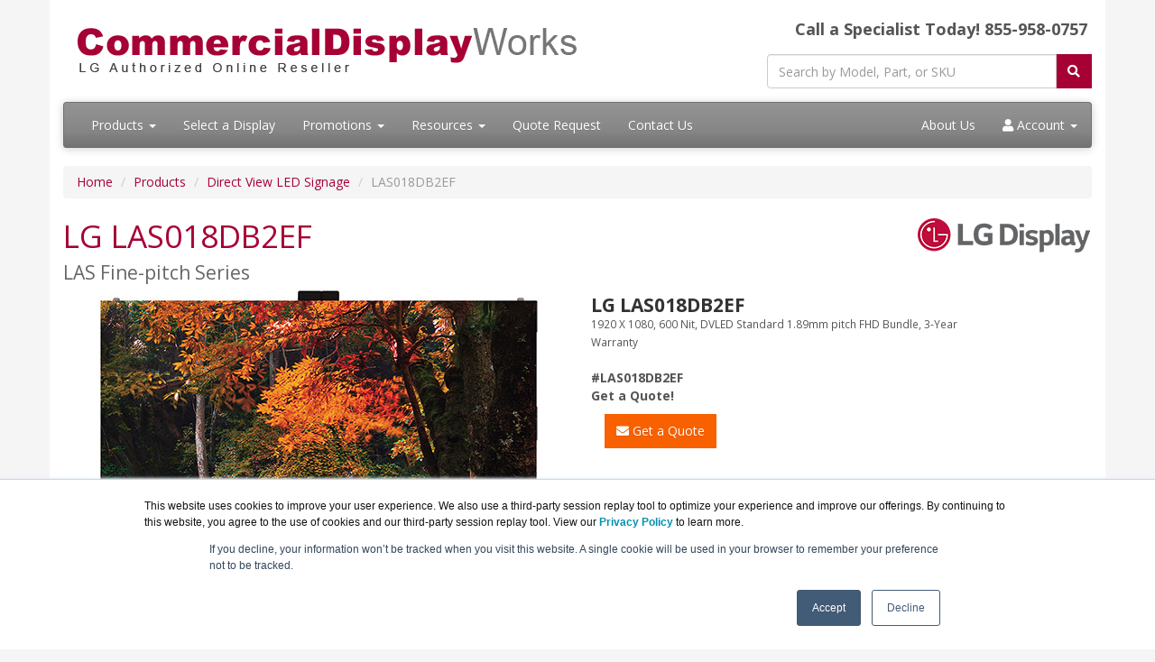

--- FILE ---
content_type: text/html; charset=UTF-8
request_url: https://commercialdisplayworks.com/las018db2ef.asp
body_size: 9800
content:
<!DOCTYPE html>
<html lang="en-us">
<head>
<meta http-equiv="content-type" content="text/html; charset=UTF-8">
<meta charset="utf-8">
<title>LG LAS018DB2EF | CommercialDisplayWorks.com</title>
<meta name="Description" content="Outstanding Image Quality, Auto Module Protection, Easy Management">
<link rel="canonical" href="https://www.commercialdisplayworks.com/LAS018DB2EF.asp">
<meta name="viewport" content="width=device-width, initial-scale=1, maximum-scale=1">
<link href="//fonts.googleapis.com/css?family=Open+Sans:400,700italic,700" rel="stylesheet">
<link href="//maxcdn.bootstrapcdn.com/bootswatch/3.3.4/cerulean/bootstrap.min.css" rel="stylesheet">
<link rel="stylesheet" href="https://use.fontawesome.com/releases/v5.15.3/css/all.css" integrity="sha384-SZXxX4whJ79/gErwcOYf+zWLeJdY/qpuqC4cAa9rOGUstPomtqpuNWT9wdPEn2fk" crossorigin="anonymous">
<link rel="stylesheet" href="https://commercialdisplayworks.com/dynamicpricing/css/styles.css">
<script>document.write("<link href='/css/styles.css?v=" + Date.now() + "' rel='stylesheet'><\/link>");</script>
<script>document.write("<link href='https://www.virtualgraffiti.com/css/flickity.css?v=" + Date.now() + "' rel='stylesheet'><\/link>");</script>
<link rel="stylesheet" href="https://unpkg.com/flickity@2/dist/flickity.min.css">
<!-- Favicon Start -->
<link rel="apple-touch-icon" sizes="57x57" href="https://cdn.blueally.com/commercialdisplayworks/images/favicons/lgdisplays57x57.png">
<link rel="apple-touch-icon" sizes="60x60" href="https://cdn.blueally.com/commercialdisplayworks/images/favicons/lgdisplays60x60.png">
<link rel="apple-touch-icon" sizes="72x72" href="https://cdn.blueally.com/commercialdisplayworks/images/favicons/lgdisplays72x72.png">
<link rel="apple-touch-icon" sizes="76x76" href="https://cdn.blueally.com/commercialdisplayworks/images/favicons/lgdisplays76x76.png">
<link rel="apple-touch-icon" sizes="114x114" href="https://cdn.blueally.com/commercialdisplayworks/images/favicons/lgdisplays114x114.png">
<link rel="apple-touch-icon" sizes="120x120" href="https://cdn.blueally.com/commercialdisplayworks/images/favicons/lgdisplays120x120.png">
<link rel="apple-touch-icon" sizes="144x144" href="https://cdn.blueally.com/commercialdisplayworks/images/favicons/lgdisplays144x144.png">
<link rel="apple-touch-icon" sizes="152x152" href="https://cdn.blueally.com/commercialdisplayworks/images/favicons/lgdisplays152x152.png">
<link rel="apple-touch-icon" sizes="180x180" href="https://cdn.blueally.com/commercialdisplayworks/images/favicons/lgdisplays180x180.png">
<link rel="icon" type="image/png" sizes="192x192"  href="https://cdn.blueally.com/commercialdisplayworks/images/favicons/lgdisplays192x192.png">
<link rel="icon" type="image/png" sizes="32x32" href="https://cdn.blueally.com/commercialdisplayworks/images/favicons/lgdisplays32x32.png">
<link rel="icon" type="image/png" sizes="96x96" href="https://cdn.blueally.com/commercialdisplayworks/images/favicons/lgdisplays96x96.png">
<link rel="icon" type="image/png" sizes="16x16" href="https://cdn.blueally.com/commercialdisplayworks/images/favicons/lgdisplays16x16.png">
<link rel="manifest" href="https://cdn.blueally.com/commercialdisplayworks/images/favicons/manifest.json">
<meta name="msapplication-TileColor" content="#ffffff">
<meta name="msapplication-TileImage" content="/images/favicons/ms-icon-144x144.png">
<meta name="theme-color" content="#ffffff">
<!-- Favicon End -->
<script src='https://www.google.com/recaptcha/api.js'></script>
<!-- Global site tag (gtag.js) - Google Analytics -->
<script async src="https://www.googletagmanager.com/gtag/js?id=UA-39123824-54"></script>
<script>
  window.dataLayer = window.dataLayer || [];
  function gtag(){dataLayer.push(arguments);}
  gtag('js', new Date());

  gtag('config', 'UA-39123824-54');
</script>
<!-- Google Tag Manager -->
<script>(function(w,d,s,l,i){w[l]=w[l]||[];w[l].push({'gtm.start':
new Date().getTime(),event:'gtm.js'});var f=d.getElementsByTagName(s)[0],
j=d.createElement(s),dl=l!='dataLayer'?'&l='+l:'';j.async=true;j.src=
'https://www.googletagmanager.com/gtm.js?id='+i+dl;f.parentNode.insertBefore(j,f);
})(window,document,'script','dataLayer','GTM-M4K2GVG');</script>
<!-- End Google Tag Manager -->
<!-- Google tag (gtag.js) --> 
<script async src="https://www.googletagmanager.com/gtag/js?id=G-H30274TRE6"></script> 
<script> 
  window.dataLayer = window.dataLayer || []; 
  function gtag(){dataLayer.push(arguments);} 
  gtag('js', new Date()); 
  gtag('config', 'G-H30274TRE6'); 
</script>
<!-- Google Search Console -->
<meta name="google-site-verification" content="MXF2FWQ0K0DEwbvhieHhIub5XAW4-VAd5H_J9YRLmnA" />
<!-- End Google Search Console -->
<!-- Positive SSL Code -->
<script type="text/javascript"> //<![CDATA[
var tlJsHost = ((window.location.protocol == "https:") ? "https://secure.trust-provider.com/" : "http://www.trustlogo.com/");
document.write(unescape("%3Cscript src='" + tlJsHost + "trustlogo/javascript/trustlogo.js' type='text/javascript'%3E%3C/script%3E"));
//]]>
</script>
<!-- End of Positive SSL Code -->
<!-- DYNAMIC PRICING -->
<!-- END OF DYNAMIC PRICING -->

<!-- Google Tag Manager -->
<script>(function(w,d,s,l,i){w[l]=w[l]||[];w[l].push({'gtm.start':
new Date().getTime(),event:'gtm.js'});var f=d.getElementsByTagName(s)[0],
j=d.createElement(s),dl=l!='dataLayer'?'&l='+l:'';j.async=true;j.src=
'https://www.googletagmanager.com/gtm.js?id='+i+dl;f.parentNode.insertBefore(j,f);
})(window,document,'script','dataLayer','GTM-TDJP3SH');</script>
<!-- End Google Tag Manager --></head>
<body>
<div class="container"> 
  

<div class="header">
  <div class="row">
    <div class="col-md-8 logo-block">
      <div class="logo"><a href="/">
   <img src="https://cdn.blueally.com/commercialdisplayworks/images/commercialdisplayworks-logo-new.png" alt="commercialdisplayworks.com" class="img-responsive">
        </a></div>
    </div>
    <div class="col-md-4">
      <p class="phone-header">Call a Specialist Today! <span class="tel">855-958-0757</span></p>
      <form class="top-search" role="search" action="/search.php" method="get">
       <div class="input-group">
          <input type="text" class="form-control" placeholder="Search by Model, Part, or SKU" name="q">
          <div class="input-group-btn">
            <button class="btn btn-primary" type="submit"><i class="fa fa-search"></i></button>
          </div>
        </div>
      </form>
    </div>
  </div>
</div>

<div class="navbar navbar-default">
 <div class="navbar-header">
    <button type="button" class="navbar-toggle" data-toggle="collapse" data-target=".navbar-responsive-collapse"> <span class="icon-bar"></span> <span class="icon-bar"></span> <span class="icon-bar"></span> </button>
  </div>
 <div class="navbar-collapse collapse navbar-responsive-collapse">
  <ul class="nav navbar-nav">
   <li class="productDropdown dropdown"><a href="/products.asp" class="dropdown-toggle" data-toggle="dropdown" data-hover="dropdown" data-delay="1000">
 Products <b class="caret"></b></a>
        <ul class="dropdown-menu">
          <li class="dropdown dropdown-submenu"><a href="#" class="dropdown-toggle" data-toggle="dropdown">Digital Signage</a>
            <ul class="dropdown-menu">
              <li class="dropdown dropdown-submenu"><a href="#" class="dropdown-toggle" data-toggle="dropdown">LED Back-Lit Displays</a>
               <ul class="dropdown-menu">
                  <li><a href="/22sm3g-b.asp">22SM3B</a></li>
				  <li><a href="/43ul3g.asp">43UL3G-B</a></li>
				  <li><a href="/50ul3g.asp">50UL3G-B</a></li>
				  <li><a href="/55ul3g.asp">55UL3G-B</a></li>
				  <li><a href="/65ul3g.asp">65UL3G-B</a></li>
				  <li><a href="/75ul3g.asp">75UL3G-B</a></li>
				  <li><a href="/86ul3g.asp">86UL3G-B</a></li>
				  <li><a href="/43ul3j-e.asp">43UL3J-E</a></li>
                  <li><a href="/50ul3j-e.asp">50UL3J-E</a></li>
                  <li><a href="/55ul3j-e.asp">55UL3J-E</a></li>
                  <li><a href="/65ul3j-e.asp">65UL3J-E</a></li>
                  <li><a href="/75ul3j-e.asp">75UL3J-E</a></li>
                  <li><a href="/86ul3j-e.asp">86UL3J-E</a></li>
				  <li><a href="/98uh5f-h.asp">98UH5F-H</a></li>
				  <li><a href="/86uh5f.asp">86UH5F-H</a></li>
				  <li><a href="/75uh5f.asp">75UH5F-H</a></li>
				  <li><a href="/65uh5f-h.asp">65UH5F-H</a></li>
				  <li><a href="/55uh5f-h.asp">55UH5F-H</a></li>
				  <li><a href="/49uh5f-h.asp">49UH5F-H</a></li>
				  <li><a href="/43uh5f-h.asp">43UH5F-H</a></li>
				  <li><a href="/49uh7f.asp">49UH7F</a></li>
				  <li><a href="/49uh7f-h.asp">49UH7F-H</a></li>
				  <li><a href="/55uh7f.asp">55UH7F</a></li>
				  <li><a href="/65uh7f.asp">65UH7F</a></li>
				  <li><a href="/98um3dg-h.asp">98UM3DG-H</a></li>
                  <li><a href="/32sm5ke.asp">32SM5KE</a></li>
               </ul>
              </li>
              <li class="dropdown dropdown-submenu"><a href="#" class="dropdown-toggle" data-toggle="dropdown">Touch Screen Displays</a>
               <ul class="dropdown-menu">
                  <li><a href="/86tr3bf.asp">86TR3BF</a></li>
                  <li><a href="/86tr3dj.asp">86TR3DJ</a></li>
                  <li><a href="/75tr3bf.asp">75TR3BF</a></li>
                  <li><a href="/75tr3dj.asp">75TR3DJ</a></li>
                  <li><a href="/65tr3bf.asp">65TR3BF</a></li>
                  <li><a href="/65tr3dj.asp">65TR3DJ</a></li>
				  <li><a href="/86tn3f.asp">86TN3F</a></li>
                  <li><a href="/55tc3cg.asp">55TC3CG</a></li>
               </ul>
              </li>
              <li class="dropdown dropdown-submenu"><a href="#" class="dropdown-toggle" data-toggle="dropdown">Stretched Displays</a>
               <ul class="dropdown-menu">
				  <li><a href="/88bh7f.asp">88BH7F</a></li>
				  <li><a href="/88bh7g.asp">88BH7G</a></li>
              <li><a href="/86bh5f-b.asp">86BH5F-B</a></li>
               </ul>
              </li>
            </ul>
          </li>
		  <li class="dropdown dropdown-submenu"><a href="#" class="dropdown-toggle" data-toggle="dropdown">Commercial TVs</a>
            <ul class="dropdown-menu">
              <li class="dropdown dropdown-submenu"><a href="#" class="dropdown-toggle" data-toggle="dropdown">LED TVs</a>
                <ul class="dropdown-menu">
                  <li><a href="/32lt340c.asp">32LT340C</a></li>
				</ul>
              </li>
			  <li class="dropdown dropdown-submenu"><a href="#" class="dropdown-toggle" data-toggle="dropdown">LG SuperSign TVs</a>
                <ul class="dropdown-menu">
                    <li class="dropdownHeader">UR640S Series</li>
                  <li><a href="/86ur640s0ud.asp">86UR640S</a></li>
                  <li><a href="/75ur640s0ud.asp">75UR640S</a></li>
                  <li><a href="/65ur640s0ud.asp">65UR640S</a></li>
                  <li><a href="/55ur640s0ud.asp">55UR640S</a></li>
                  <li><a href="/50ur640s0ud.asp">50UR640S</a></li>
                  <li><a href="/43ur640s0ud.asp">43UR640S</a></li>
                    <li class="dropdownHeader">UR340C Series</li>
                  <li><a href="/86ur340c9ud.asp">86UR340C</a></li>
                  <li><a href="/75ur340c9ud.asp">75UR340C</a></li>
                  <li><a href="/65ur340c9ud.asp">65UR340C</a></li>
                  <li><a href="/55ur340c9ud.asp">55UR340C</a></li>
                  <li><a href="/50ur340c9ud.asp">50UR340C</a></li>
				  <li><a href="/43ur340c9ud.asp">43UR340C</a></li>
				</ul>
              </li>
            </ul>
          </li>
          <li class="dropdown dropdown-submenu"><a href="#" class="dropdown-toggle" data-toggle="dropdown">Direct View LED Signage</a>
            <ul class="dropdown-menu">
              <li class="dropdown dropdown-submenu"><a href="#" class="dropdown-toggle" data-toggle="dropdown">130" All-in-one LED Screen</a>
                <ul class="dropdown-menu">
			      <li><a href="/laa015f.asp">LAA015F</a></li>
				</ul>
              </li>
              <li class="dropdown dropdown-submenu"><a href="#" class="dropdown-toggle" data-toggle="dropdown">Premium Fine-pitch DVLED</a>
                <ul class="dropdown-menu">
			      <li><a href="/lap010bl2.asp">LAP010BL2</a></li>
				</ul>
              </li>
              <li class="dropdown dropdown-submenu"><a href="#" class="dropdown-toggle" data-toggle="dropdown">LAS Fine-pitch DVLED Signage</a>
                <ul class="dropdown-menu">
			      <li><a href="/las012db2ef.asp">LAS012DB2EF</a></li>
                  <li><a href="/las015db2ef.asp">LAS015DB2EF</a></li>
                  <li><a href="/las018db2ef.asp">LAS018DB2EF</a></li>
                  <li><a href="/las025db2ef.asp">LAS025DB2EF</a></li>
				</ul>
              </li>
            </ul>
          </li>
          <li class="dropdown dropdown-submenu"><a href="#" class="dropdown-toggle" data-toggle="dropdown">OLED Displays</a>
            <ul class="dropdown-menu">
              <li class="dropdown dropdown-submenu"><a href="#" class="dropdown-toggle" data-toggle="dropdown">Flat OLED Displays</a>
                <ul class="dropdown-menu">
				  <li><a href="/55ew5tf-a.asp">55EW5TF-A</a></li>
				  <li><a href="/55ew5g-a.asp">55EW5G-A/55EW5G-V</a></li>
                   <li><a href="/55ej5g.asp">55EJ5G-B</a></li>
                </ul>
              </li>
			  <li class="dropdown dropdown-submenu"><a href="#" class="dropdown-toggle" data-toggle="dropdown">Curved OLED Displays</a>
                <ul class="dropdown-menu">
				  <li><a href="/55ef5g-l.asp">55EF5G-L (Landscape)</a></li>
				  <li><a href="/55ef5g-p.asp">55EF5G-P (Portrait)</a></li>
                </ul>
              </li>
             <li class="dropdown dropdown-submenu"><a href="#" class="dropdown-toggle" data-toggle="dropdown">UltraFine OLED TVs</a>
            <ul class="dropdown-menu">
                <li><a href="/65ep5g.asp">LG UltraFine 65" OLED 65EP5G-B</a></li>
                 </ul>
            </li>
				 <li class="dropdown dropdown-submenu"><a href="#" class="dropdown-toggle" data-toggle="dropdown">Wallpaper OLED Signage</a>
            <ul class="dropdown-menu">
                <li><a href="/65ej5e.asp">LG 65EJ5E</a></li>
                 </ul>
            </li>
            </ul>
          </li>
            <li class="dropdown dropdown-submenu"><a href="#" class="dropdown-toggle" data-toggle="dropdown">HD Projectors</a>
            <ul class="dropdown-menu">
			  <li><a href="/projector-bf60pst.asp">BF60PST WUXGA Projector</a></li>
          <li><a href="/projector-bu60pst.asp">BU60PST 4K UHD Projector</a></li>
          <li><a href="/projector-bu50nst.asp">BU50NST 4K UHD Projector</a></li>
          <li><a href="/projector-bf50nst.asp">BF50NST WUXGA Projector</a></li>
         <li><a href="/projector-hu85ls.asp">HU85LS 4K UHD Ultra Short Throw Projector</a></li>
                <li><a href="/projectors.asp"><strong>All Projectors</strong></a></li>
            </ul>
          </li>
          <li class="dropdown dropdown-submenu"><a href="#" class="dropdown-toggle" data-toggle="dropdown">Video Walls</a>
            <ul class="dropdown-menu">
			  <li><a href="/55svh7f.asp">55SVH7F</a></li>
			  <li><a href="/55vh7e-a.asp">55VH7E-A</a></li>
			  <li><a href="/55svh7pf-h.asp">55SVH7PF-H</a></li>
			  <li><a href="/55svm5f-h.asp">55SVM5F-H</a></li>
			  <li><a href="/55vl5f.asp">55VL5F</a></li>
              <li><a href="/55vm5e.asp">55VM5E</a></li>
              <li><a href="/49vl5f.asp">49VL5F</a></li>
              <li><a href="/49vl5g-a.asp">49VL5G-A</a></li>
            </ul>
          </li>
          <li class="dropdown dropdown-submenu"><a href="#" class="dropdown-toggle" data-toggle="dropdown">Video Walls Bundles</a>
            <ul class="dropdown-menu">
              <li><a href="/55vx1dw-4p.asp">55VX1DW-4P</a></li>
              <li><a href="/55vx1dw-9p.asp">55VX1DW-9P</a></li>
              <li><a href="/55vh7bhw-4p.asp">55VH7BHW-4P</a></li>
              <li><a href="/55vh7bhw-9p.asp">55VH7BHW-9P</a></li>
            </ul>
          </li>
          <li class="dropdown dropdown-submenu"><a href="#" class="dropdown-toggle" data-toggle="dropdown">Outdoor Displays</a>
            <ul class="dropdown-menu">
              <li><a href="/49xs4j-b.asp">49XS4J-B</a></li>
              <li><a href="/55xs4j-b.asp">55XS4J-B</a></li>
              <li><a href="/49xs4f.asp">49XS4F</a></li>
              <li><a href="/55xs4f.asp">55XS4F</a></li>
              <li><a href="/49xe4f-m.asp">49XE4F-M</a></li>
              <li><a href="/55xe4f-m.asp">55XE4F-M</a></li>
              <li><a href="/55xf3e-b.asp">55XF3E-B</a></li>
            <li><a href="/75xs4g-b.asp">75XS4G-B</a></li>
            <li><a href="/75xe3c.asp">75XE3C-B</a></li>
            </ul>
          </li>
			<li class="dropdown dropdown-submenu"><a href="#" class="dropdown-toggle" data-toggle="dropdown">Monitors</a>
			<ul class="dropdown-menu">
				  <li class="dropdown dropdown-submenu"><a href="#" class="dropdown-toggle" data-toggle="dropdown">Monitors 22 - 25 in.</a>
					<ul class="dropdown-menu">
					  <li><a href='/lg-24gl65b-b.asp'>24GL65B-B</a></li>
					</ul>
				  </li>
				  <li class="dropdown dropdown-submenu"><a href="#" class="dropdown-toggle" data-toggle="dropdown">Medical Monitors</a>
					<ul class="dropdown-menu">
					  <li><a href='/lg-24ck560n-3a.asp'>24CK560N-3A</a></li>
					  <li><a href="/27hj713c.asp">27HJ713C-B</a></li>
					</ul>
				  </li>
				<li class="dropdown dropdown-submenu"><a href="#" class="dropdown-toggle" data-toggle="dropdown">UltraGear Monitors</a>
					<ul class="dropdown-menu">
					  	<li><a href='/lg-27bl55u-b.asp'>27BL55U-B</a></li>
					</ul>
				  </li>
				<li class="dropdown dropdown-submenu"><a href="#" class="dropdown-toggle" data-toggle="dropdown">UltraWide Monitors</a>
					<ul class="dropdown-menu">
					  <li><a href='/lg-34bk95c-w.asp'>34BK95C-W</a></li>
					  <li><a href='/lg-38ck950n-1c.asp'>38CK950N-1C</a></li>
					</ul>
				  </li>
				</ul>
			</li>	
		  <li class="dropdown dropdown-submenu"><a href="#" class="dropdown-toggle" data-toggle="dropdown">LG Client Box</a>
            <ul class="dropdown-menu">
              	<li><a href='/lg-cbv42-bp.asp'>LG CBV42-BP</a></li>
          		<li><a href='/lg-ck500n-3c.asp'>LG CK500N-3C</a></li>
          		<li><a href='/lg-ck500w-3a.asp'>LG CK500W-3A</a></li>
            </ul>
          </li>	
          <li><a href="/products.asp"><strong>View all Products</strong></a></li>
        </ul>
      </li>
   <li><a href="/product-sort.asp">Select a Display</a></li>
   <li class="dropdown"><a href="#" class="dropdown-toggle" data-toggle="dropdown" data-hover="dropdown" data-delay="1000"> Promotions <b class="caret"></b></a>
        <ul class="dropdown-menu">
            <li><a href="/lg-education.asp">LG Education Promotion - <span class="redText">Limited Time</span></a></li>
            </ul>
        </li>
  <li class="dropdown"><a href="#" class="dropdown-toggle" data-toggle="dropdown" data-hover="dropdown" data-delay="1000"> Resources <b class="caret"></b></a>
        <ul class="dropdown-menu">
          <li><a href="/consulting.asp">Consulting</a></li>
          <li><a href="/policies/legal.asp">Leasing</a></li>
          <li><a href="/eol.asp">End of Life Products</a></li>
       </ul>
  </li>
  <li> <a href="quoterequest.asp">Quote Request</a></li>
  <li> <a href="/contact.asp">Contact Us</a></li>
 </ul>
<ul class="nav navbar-nav navbar-right">
      <li class="nav-item"><a class="nav-link" href="/about-us.asp">About Us</a></li>
      <li class="dropdown"> <a href="#" class="dropdown-toggle" data-toggle="dropdown" data-hover="dropdown"><i class="fa fa-user" aria-hidden="true"></i> Account <b class="caret"></b></a>
        <ul class="dropdown-menu">
          <li><a href="/portal/cart">Shopping Cart</a></li>
          <li><a href="/portal/manage/index">Your Account</a></li>
          <li><a href="/portal/orderhistory">Order History</a></li>
          <li><a href="/portal/account/help">Help with checkout</a></li>
        </ul>
      </li>
    </ul>
  </div>
</div>
  <ul class="breadcrumb">
    <li><a href="/">Home</a></li>
    <li><a href="/products.asp">Products</a></li>
    <li><a href="/dv-led.asp">Direct View LED Signage</a></li>
    <li class="active">LAS018DB2EF</li>
  </ul>
  <div class="content"> <img src="https://cdn.blueally.com/commercialdisplayworks/images/lg_display_logo.png" alt="LG Display" class="vendorLogo"/>
    <h1>LG LAS018DB2EF<br>
      <span class="smallHeaderText">LAS Fine-pitch Series</span></h1>
    <div class="row container-fluid">
      <div class="col-md-6 text-center">
        <p><img src="https://cdn.blueally.com/commercialdisplayworks/images/las_series/main.jpg" alt="LG LAS018DB2EF" class="img-responsive center-block"/></p></div>
        <div class="col-sm-5">
                  <h3 style="padding-bottom: 0;"><strong>LG LAS018DB2EF</strong></h3><small>1920 X 1080, 600 Nit, DVLED Standard 1.89mm pitch FHD Bundle, 3-Year Warranty</small><br><br>
                  <p><strong>#LAS018DB2EF</strong><br><strong> Get a Quote!</strong><div class="col-sm-5"><a href="quoterequest.asp?product=LAS018DB2EF"><button class="btn btn-warning d-block"><i class="fa fa-envelope"></i> Get a Quote</button></a><br><br></div></div></div>
    <p class="text-center"><a href="#pricing"><strong>Click here to jump to more pricing!</strong></a></p>
    <div role="tabpanel">
   <ul class="nav nav-tabs" role="tablist">

     <li role="presentation" class="active"><a href="#overview" aria-controls="overview" role="tab" data-toggle="tab">Overview</a></li>
     <li role="presentation"><a href="#features" aria-controls="features" role="tab" data-toggle="tab">Features</a></li>
     <li role="presentation"><a href="#specs" aria-controls="specs" role="tab" data-toggle="tab">Specifications</a></li>
     <li role="presentation"><a href="#views" aria-controls="views" role="tab" data-toggle="tab">Views</a></li>
     <li role="presentation"><a href="#docs" aria-controls="docs" role="tab" data-toggle="tab">Documentation</a></li>
    </ul>
     </div>
  <div class="tab-content">
      <div role="tabpanel" class="tab-pane active" id="overview">
        <h2>LAS Fine-pitch Series<br>
          <small>LG LED Signage - Indoor</small></h2>
        <p>The LAS Fine-pitch series offers a unit case with 16:9 aspect ratio, as well as light-weight cabinet design and front serviceability for easy installation and maintenance.</p>
        <div class="container-fluid">
          <div class="row">
            <div class="col-md-6">
              <h3>Cable-less Stackable Design</h3>
              <p>Stackable unit cases and signal connector enable easy installation.</p>
              <h3>16:9 Aspect Ratio</h3>
              <p>With 16:9 aspect ratio, you can enjoy existing content without additional editing.</p>
              <h3>Easy-handling Lightweight Unit Case</h3>
              <p>Its lightweight unit cases enable easy installation and prevent damage. </p>
              <h3>Signal/Power Redundancy</h3>
              <p>The additional controller and power unit prevents a screen blackout and offers stable power. (Optional)</p>
            </div>
            <div class="col-md-6">
              <h3>Front Serviceability</h3>
              <p>The product offers front access, freeing customers from needing rear access space. </p>
              <h3>Uniform Picture Quality with Accurate Colors</h3>
              <p>Our strictly managed production enables us to provide seamless content and vivid colors without distortion.</p>
              <h3>RoHS Certified Safe Product</h3>
              <p>With RoHS certified, all LG LED signage models are eco-friendly while not using harmful materials</p>
            </div>
          </div>
        </div>
      </div>
      <div role="tabpanel" class="tab-pane" id="features">
        <h2>Features:</h2>
        <div class="container-fluid">
          <div class="row">
            <div class="col-md-6">
              <p><img src="https://cdn.blueally.com/commercialdisplayworks/images/las_series/cableless-d.jpg" alt="Cableless Installation" class="img-responsive center-block"/></p>
            </div>
            <div class="col-md-6">
              <p>&nbsp;</p>
              <p>&nbsp;</p>
              <p><strong>Cableless Installation and Clean Design</strong></p>
              <hr>
              <p>Unit cases are stackable, with sockets on the top and bottom that align. Thanks to the built-in power and signal connector protruding from the top, there is no need for wiring between unit cases. With easy installation and virtually seamless appearance, this design eliminates the need for cables or additional space.</p>
            </div>
          </div>
        </div>
        <br>
        <div class="container-fluid">
          <div class="row">
            <div class="col-md-6">
              <p>&nbsp;</p>
              <p>&nbsp;</p>
              <p><strong>16:9 Aspect Ratio Optimized for FHD/UHD Content</strong></p>
              <hr>
              <p>Each unit case uses a 16:9 aspect ratio, the same most commonly used in displays for FHD and UHD content. This allows you to enjoy existing content without additional editing.</p>
            </div>
            <div class="col-md-6">
              <p><img src="https://cdn.blueally.com/commercialdisplayworks/images/las_series/aspect-ratio-d.jpg" alt="Aspect Ratio Optimized" class="img-responsive center-block"/></p>
            </div>
          </div>
        </div>
        <br>
        <div class="container-fluid">
          <div class="row">
            <div class="col-md-6">
              <p><img src="https://cdn.blueally.com/commercialdisplayworks/images/las_series/front-service-d.jpg" alt="Front Serviceability" class="img-responsive center-block"/></p>
            </div>
            <div class="col-md-6">
              <p>&nbsp;</p>
              <p>&nbsp;</p>
              <p><strong>Front Serviceability</strong></p>
              <hr>
              <p>The product offers front access, freeing customers from needing rear access space.</p>
            </div>
          </div>
        </div>
        <br>
        <div class="container-fluid">
          <div class="row">
            <div class="col-md-6">
              <p>&nbsp;</p>
              <p><strong>Reliable Operation with Signal/Power Redundancy</strong></p>
              <hr>
              <p>With an additional controller and power unit, a back-up controller activates if a signal transmission error occurs, preventing a screen blackout error (Signal Redundancy*). The product also offers Power Redundancy*. Two power units are provided in every LED unit; one activates to provide power when the other fails.</p>
              <br>
              <p><small>*Optional.</small></p>
            </div>
            <div class="col-md-6">
              <p><img src="https://cdn.blueally.com/commercialdisplayworks/images/las_series/reliable-operation-d.jpg" alt="Reliable Operation" class="img-responsive center-block"/></p>
            </div>
          </div>
        </div>
        <br>
        <div class="container-fluid">
          <div class="row">
            <div class="col-md-6">
              <p><img src="https://cdn.blueally.com/commercialdisplayworks/images/las_series/unifom-picture-d.jpg" alt="Uniform Picture Quality" class="img-responsive center-block"/> </p>
            </div>
            <div class="col-md-6">
              <p>&nbsp;</p>
              <p>&nbsp;</p>
              <p><strong>Uniform Picture Quality</strong></p>
              <hr>
              <p>Every step from production is strictly managed, while factory calibration ensures consistent quality between the LED units. The display provides seamless content with high brightness uniformity.</p>
            </div>
          </div>
        </div>
        <br>
        <div class="container-fluid">
          <div class="row">
            <div class="col-md-6">
              <p>&nbsp;</p>
              <p>&nbsp;</p>
              <p><strong>Vividness with Color Accuracy</strong></p>
              <hr>
              <p>LG’s rigorous quality standards also make LG LED signage reproduce accurate colors, vividly displaying the original colors of objects without distortion.</p>
            </div>
            <div class="col-md-6">
              <p><img src="https://cdn.blueally.com/commercialdisplayworks/images/las_series/vividness-color-d.jpg" alt="Vividness" class="img-responsive center-block"/></p>
            </div>
          </div>
        </div>
      </div>
      <div role="tabpanel" class="tab-pane" id="specs">
        <h2>Specifications:</h2>
        <br>
        <table class="table table-bordered table-hover">
          <tr>
            <th colspan="2">LAS018DB2-F Specifications</th>
          </tr>
          <tr class="row-header">
            <td colspan="2">Physical Parameters</td>
          </tr>
          <tr>
            <td><strong>Pixel Configuration</strong></td>
            <td>3 in 1 SMD</td>
          </tr>
          <tr>
            <td><strong>Pixel Pitch (mm)</strong></td>
            <td>1.89</td>
          </tr>
          <tr>
            <td><strong>Module Resolution (WxH)</strong></td>
            <td>160 x 90 </td>
          </tr>
          <tr>
            <td><strong>Module Dimensions (WxH, mm)</strong></td>
            <td>302.4 x 170.1 </td>
          </tr>
          <tr>
            <td><strong>Weight per Module (kg)</strong></td>
            <td>0.52</td>
          </tr>
          <tr>
            <td><strong>No. of Modules per Unit Case (WxH)</td>
            <td>2 x 2</td>
          </tr>
          <tr>
            <td><strong>Unit Case Resolution (WxH)</strong></td>
            <td>320 x 180</td>
          </tr>
          <tr>
            <td><strong>Unit Case Dimensions (WxHxD, mm)</strong></td>
            <td>604.8 x 340.2 x 72.5</td>
          </tr>
          <tr>
            <td><strong>Unit Case Surface Area (m<sup>2</sup>)</strong></td>
            <td>0.206</td>
          </tr>
          <tr>
            <td><strong>Weight per Unit Case (kg/unit)</strong></td>
            <td>5.2</td>
          </tr>
          <tr>
            <td><strong>Weight per Square Meter (kg/m<sup>2</sup>)</strong></td>
            <td>25.3</td>
          </tr>
          <tr>
            <td><strong>Physical Pixel Density (pixels/m<sup>2</sup>)</strong></td>
            <td>279,947</td>
          </tr>
          <tr>
            <td><strong>Unit Case Material</strong></td>
            <td>Die Casting Magnesium</td>
          </tr>
          <tr>
            <td><strong>Service Access</strong></td>
            <td>Front</td>
          </tr>
          <tr class="row-header">
            <td colspan="2">Optical Specifications</td>
          </tr>
          <tr>
            <td><strong>Min. Brightness (After Calibration) </strong></td>
            <td>600cd/m<sup>2</sup></td>
          </tr>
          <tr>
            <td><strong>Color Temperature</strong></td>
            <td>3,000 - 10,000</td>
          </tr>
          <tr>
            <td><strong>Visual Viewing Angle (H×V)</strong></td>
            <td>160 x 140</td>
          </tr>
          <tr>
            <td><strong>Brightness Uniformity</strong></td>
            <td>97%</td>
          </tr>
          <tr>
            <td><strong>Color Uniformity</strong></td>
            <td>±0.003Cx,Cy</td>
          </tr>
          <tr>
            <td><strong>Contrast Ratio</strong></td>
            <td>7,000</td>
          </tr>
          <tr>
            <td><strong>Processing Depth (bit)</strong></td>
            <td>16 </td>
          </tr>
          <tr class="row-header">
            <td colspan="2">Electrical Specifications</td>
          </tr>
          <tr>
            <td><strong>Power Consumption (W/Unit, Max.)</strong></td>
            <td>180</td>
          </tr>
          <tr>
            <td><strong>Power Consumption (W/Unit, Avg.)</strong></td>
            <td>54</td>
          </tr>
          <tr>
            <td><strong>Power Consumption (W/m<sup>2</sup>, Max.)</strong></td>
            <td>874</td>
          </tr>
          <tr>
            <td><strong>Power Supply (V)</strong></td>
            <td>100 to 240</td>
          </tr>
          <tr>
            <td><strong>Frame Rate (Hz)</strong></td>
            <td>50 / 60</td>
          </tr>
          <tr>
            <td><strong>Refresh Rate (Hz)</strong></td>
            <td>3,000</td>
          </tr>
          <tr class="row-header">
            <td colspan="2">Operation Specifications</td>
          </tr>
          <tr>
            <td><strong>Lifetime (Half Brightness, hrs)*</strong></td>
            <td>100,000</td>
          </tr>
          <tr>
            <td><strong>Operating Temperature</strong></td>
            <td>-10°C to +40°C</td>
          </tr>
          <tr>
            <td><strong>Operating Humidity</strong></td>
            <td>10 - 80% RH</td>
          </tr>
          <tr class="row-header">
            <td colspan="2">Certification</td>
          </tr>
          <tr>
            <td><strong>Certification</strong></td>
            <td>IEC 60950-1 / EN 60950-1 / UL 60950-1, FCC Class A / CE / KC</td>
          </tr>
          <tr class="row-header">
            <td colspan="2">Environment</td>
          </tr>
          <tr>
            <td><strong>Environment</strong></td>
            <td>RoHS</td>
          </tr>
        </table>
        <p> <small>*The Lifetime(Half brightness) spec is subject to LED package spec</small></p>
      </div>
      <div role="tabpanel" class="tab-pane" id="views">
        <h2>Views:</h2>
        <br>
        <div class="container-fluid">
          <div class="row">
            <div class="col-md-3 text-center"><a href="https://cdn.blueally.com/commercialdisplayworks/images/las_series/front.jpg" data-title="image 1" data-toggle="lightbox" data-gallery="multiimages"><img src="https://cdn.blueally.com/commercialdisplayworks/images/las_series/front_sm.jpg" alt="Image 1" class="img-responsive center-block"/></a></div>
            <div class="col-md-3 text-center"><a href="https://cdn.blueally.com/commercialdisplayworks/images/las_series/right-rear.jpg" data-title="image 2" data-toggle="lightbox" data-gallery="multiimages"><img src="https://cdn.blueally.com/commercialdisplayworks/images/las_series/right-rear_sm.jpg" alt="Image 2" class="img-responsive center-block"/></a></div>
            <div class="col-md-3 text-center"><a href="https://cdn.blueally.com/commercialdisplayworks/images/las_series/left.jpg" data-title="image 3" data-toggle="lightbox" data-gallery="multiimages"><img src="https://cdn.blueally.com/commercialdisplayworks/images/las_series/left_sm.jpg" alt="Image 3" class="img-responsive center-block"/></a></div>
            <div class="col-md-3 text-center"><a href="https://cdn.blueally.com/commercialdisplayworks/images/las_series/rear.jpg" data-title="image 4" data-toggle="lightbox" data-gallery="multiimages"><img src="https://cdn.blueally.com/commercialdisplayworks/images/las_series/rear_sm.jpg" alt="Image 4" class="img-responsive center-block"/></a></div>
          </div>
          <hr>
          <div class="row">
            <div class="col-md-3 text-center"><a href="https://cdn.blueally.com/commercialdisplayworks/images/las_series/cableless-1.jpg" data-title="image 5" data-toggle="lightbox" data-gallery="multiimages"><img src="https://cdn.blueally.com/commercialdisplayworks/images/las_series/cableless-1_sm.jpg" alt="Image 5" class="img-responsive center-block"/></a></div>
            <div class="col-md-3 text-center"><a href="https://cdn.blueally.com/commercialdisplayworks/images/las_series/cableless.jpg" data-title="image 6" data-toggle="lightbox" data-gallery="multiimages"><img src="https://cdn.blueally.com/commercialdisplayworks/images/las_series/cableless_sm.jpg" alt="Image 6" class="img-responsive center-block"/></a></div>
            <div class="col-md-3 text-center"><a href="https://cdn.blueally.com/commercialdisplayworks/images/las_series/top.jpg" data-title="image 7" data-toggle="lightbox" data-gallery="multiimages"><img src="https://cdn.blueally.com/commercialdisplayworks/images/las_series/top_sm.jpg" alt="Image 7" class="img-responsive center-block"/></a></div>
          </div>
        </div>
        <br>
      </div>
      <div role="tabpanel" class="tab-pane" id="docs">
        <h2>Documentation:</h2>
        <p> <i class="fa fa-file-pdf fa-2x" style="margin:0 10px"></i> <strong>Download the <a target="_blank" href="https://cdn.blueally.com/commercialdisplayworks/datasheets/las_fine-pitch_datasheet_lg_indoor_led_signage.pdf">LG LAS Fine-pitch series Datasheet</a> (.PDF)</strong></p>
      </div>
    </div>
    <br>
    
 <p id="pricing"><strong>Pricing Notes:</strong></p>
    <ul>
      <li>Pricing and product availability subject to change without notice.</li>
    </ul>
    <div class="pricing panel panel-primary"><div class="panel-heading">LG Display Products</div><div class="panel-body"><div class="panel-subheading"><strong>Direct View LED Signage TV</strong></div><div class="row"><div class="col-sm-7"><strong>LG LAS018DB2EF</strong><br><small>1920 X 1080, 600 Nit, DVLED Standard 1.89mm pitch FHD Bundle, 3-Year Warranty</small></div><div class="col-sm-3">#LAS018DB2EF<br><strong> Get a Quote!</strong></div><div class="col-sm-2"><a href="quoterequest.asp?product=LAS018DB2EF"><button class="btn btn-warning mx-auto d-block"><i class="fa fa-envelope"></i> Get a Quote</button></a></div></div></div></div>  </div></div> 
<aside id="footer-widgets">
<div class="container">
<div class="row">
<div class="col-md-2">
 <h3 class="footer-widget-title">Site Map:</h3>
 <ul class="list-unstyled">
  <li><a href="/">Home</a></li>
  <li><a href="/portal/cart">Shopping Cart</a></li>
  <li><a href="/contact.asp">Contact Us</a></li>
 </ul>
</div>
<div class="col-md-2">
 <h3 class="footer-widget-title">Products:</h3>
 <ul class="list-unstyled">
 <li><a href="/digital-signage.asp">Digital Signage</a></li>
     <li><a href="/commercial-tvs.asp">Commercial TVs</a></li>
     <li><a href="/oled-displays.asp">OLED Displays</a></li>
     <li><a href="/projectors.asp">HD Projectors</a></li>
     <li><a href="/video-wall.asp">Video Walls</a></li>
 </ul>
</div>
<div class="col-md-2">
 <h3 class="footer-widget-title">Resources:</h3>
 <ul class="list-unstyled">
   <li><a href="/about-us.asp">About Us</a></li>
   <li><a href="/news.asp">News</a></li>
  <li><a href="/shipping.asp">Shipping</a></li>
  <li><a href="/policies/return-policy.asp">Returns</a></li>
  <li><a href="/consulting.asp">Consulting</a></li>
 </ul>
</div>
<div class="col-md-3">
<p class="phone-header" style="text-align:left">Call a Specialist Today!<br>
 <span class="tel">800-886-5369</span></p>
<form class="top-search" role="search" action="/search.php" method="get">
<div class="input-group">
 <input type="text" class="form-control" placeholder="Search by Model, Part, or SKU" name="q">
 <div class="input-group-btn">
  <button class="btn btn-primary" type="submit"><i class="fa fa-search"></i></button>
 </div>
</div>
</form>
<br>
<br>
<a href="/policies/legal.asp"><img src="https://cdn.blueally.com/commercialdisplayworks/images/mastercard-visa-amex-discover.png"></a>
</div>
<div class="col-md-3">
 <h3 class="footer-widget-title">Contact:</h3>
 Prominence Tower<br>
3475 Piedmont Road NE<br>
Suite 900, Atlanta, GA 30305<br>
 <br>
 <i class="fa fa-phone"></i>855-958-0757<br>
 <i class="fa fa-envelope"></i> <a href="/cdn-cgi/l/email-protection#b4e7d5d8d1c7f4f7dbd9d9d1c6d7ddd5d8f0ddc7c4d8d5cde3dbc6dfc79ad7dbd9"><span class="__cf_email__" data-cfemail="64370508011724270b09090116070d0508200d171408051d330b160f174a070b09">[email&#160;protected]</span></a><br>
 <a href="/quoterequest.asp"><strong>Get a Quote!</strong></a><br>
 <br>
 <div class="icons"> <a id="facebook" title="Facebook page" href="//www.facebook.com/BlueAllyTech" target="_blank"><i class="fab fa-facebook-square fa-2x"></i></a> <a id="twitter" title="Twitter page" href="//twitter.com/BlueAlly_IT"><i class="fab fa-twitter-square fa-2x"></i></a> <a id="youtube" title="Youtube page" href="//www.youtube.com/c/BlueAllyTechnologies"><i class="fab fa-youtube-square fa-2x"></i></a> <a id="linkedin" title="LinkedIn page" href="//www.linkedin.com/company/blueally"><i class="fab fa-linkedin fa-2x"></i></a> <a id="googleplus" title="GooglePlus page" href="//plus.google.com/+virtualgraffiti"><i class="fa fa-google-plus-square fa-2x"></i></a></div>
</div>
</div>
</div>
</div>
</aside>
<footer id="footer">
 <p><strong>CloudCameraWorks.com is a division of <a href="https://www.blueally.com/" target="_blank">BlueAlly, an authorized Verkada reseller.</a></strong><br>
  Copyright &copy; 2000<script data-cfasync="false" src="/cdn-cgi/scripts/5c5dd728/cloudflare-static/email-decode.min.js"></script><script>new Date().getFullYear()>2000&&document.write("-"+new Date().getFullYear());</script>. All Rights Reserved. <a href="/policies/legal.asp">Site Terms</a> and <a href="/policies/privacy-policy.asp">Privacy Policy</a></p>
</footer>
<script src="//ajax.googleapis.com/ajax/libs/jquery/2.1.3/jquery.min.js"></script>
<script src="//maxcdn.bootstrapcdn.com/bootstrap/3.3.4/js/bootstrap.min.js"></script>
<!-- <div class="top-products"><br>
    <div class="container-fluid" style="background-color:gray">
     <h2  style="color:white" class="text-center">Top Products</h2>
     </div>
  <div class="contianer-fluid">
       
   <div class="gallery-container">
      <div class="main-gallery flickity-js mb-5 text-center" >
          <div class="gallery-cell">
          <div class="flickity-container" >
            <div class="well">
              <a href="/32lt340c.asp"><img src="https://cdn.blueally.com/commercialdisplayworks/images/top-products/lt340c-main.jpg" alt="LG LT340C Display" class="img-responsive center-block"> <br>
              <p>32" LG LT340C Series Commercial Lite FHD TV with Crestron Connected <br> &nbsp;</p>
              </a>
          </div>
          </div>
        </div>
          <div class="gallery-cell">
          <div class="flickity-container" >
            <div class="well">
              <a href="/55vm5e.asp"><img src="https://cdn.blueally.com/commercialdisplayworks/images/top-products/55vm5e_main.jpg" alt="LG 55VM5E Display" class="img-responsive center-block"> <br>
              <p>55" LG 55VM5E 0.9mm Bezel Video Wall Display TV with SoC & webOS Platform <br> &nbsp;</p>
              </a>
          </div>
          </div>
        </div>
          <div class="gallery-cell">
          <div class="flickity-container" >
            <div class="well">
              <a href="/75tr3bf.asp"><img src="https://cdn.blueally.com/commercialdisplayworks/images/top-products/75tr3bf.jpg" alt="LG 75TR3BF Display" class="img-responsive center-block"> <br>
              <p>75" TR3BF-B Series IR Multi-Touch Point UHD IPS Digital Display <br> &nbsp;</p>
              </a>
          </div>
          </div>
        </div>
          <div class="gallery-cell">
          <div class="flickity-container" >
            <div class="well">
              <a href="/55vl5f.asp"><img src="https://cdn.blueally.com/commercialdisplayworks/images/top-products/55lv5f.jpg" alt="LG 55LV5F Display" class="img-responsive center-block"> <br>
              <p>55" LG 55VL5F 3.5mm Narrow Bezel Video Wall <br> &nbsp;</p>
              </a>
          </div>
          </div>
        </div>
          <div class="gallery-cell">
          <div class="flickity-container" >
            <div class="well">
              <a href="/86tr3bf.asp"><img src="https://cdn.blueally.com/commercialdisplayworks/images/top-products/75tr3bf.jpg" alt="LG 86TR3BF Display" class="img-responsive center-block"> <br>
              <p>86" TR3BF-B Series IR Multi-Touch Point UHD IPS Digital Display <br> &nbsp;</p>
              </a>
          </div>
          </div>
        </div>
        <div class="gallery-cell">
          <div class="flickity-container" >
            <div class="well">
              <a href="/32sm5ke.asp"><img src="https://cdn.blueally.com/commercialdisplayworks/images/top-products/32sm5ke.jpg" alt="LG 32SM5KE Display" class="img-responsive center-block"> <br>
              <p>32" LG Commercial Lfd Digital Signage Display LG 32SM5KE-B Digital Signage Display - 32" LCD - 1920 x 1080</p>
              </a>
          </div>
          </div>
        </div>
          <div class="gallery-cell">
          <div class="flickity-container" >
            <div class="well">
              <a href="/55ut640s0ua.asp"><img src="https://cdn.blueally.com/commercialdisplayworks/images/top-products/86ut640s-1.jpg" alt="LG 55 in UT640S Series UHD Commercial Signage TV " class="img-responsive center-block"><br> 
              <p >55" UT640S Series UHD Commercial Signage TV - 55" LCD - 3840 x 1080 - LED - 360 Nit - 2160p - HDM</p>
                </a>
            </div>
          </div>
        </div>
          <div class="gallery-cell">
          <div class="flickity-container" >
            <div class="well">
              <a href="/65uh5f-h.asp"><img src="https://cdn.blueally.com/commercialdisplayworks/images/top-products/uhf5.png" alt="LG 65 Inch Display 4K 500 Nits HDMI/DP/DVI" class="img-responsive center-block"><br> 
              <p >65" Ultra HD IPS Signage Display with 4K resolutions and 500 Nits HDMI/DP/DVI <br>&nbsp;</p>
                </a>
            </div>
          </div>
        </div>
          <div class="gallery-cell">
          <div class="flickity-container" >
            <div class="well">
              <a href="/43ul3g.asp"><img src="https://cdn.blueally.com/commercialdisplayworks/images/top-products/70ul3e.jpg" alt="43UL3G LCD Display, 3,840 x 2,160 (UHD)" class="img-responsive center-block"><br> 
              <p>43" LCD Display, 3,840 x 2,160 (UHD), Edge LED, 400 Nit, Wi-Fi & Ethernet, Meto Titan, 3-Year Warranty</p>
                  </a>
            </div>
          </div>
        </div>
      </div>
    </div>
     </div>
</div>
    -->
 <div class="top-products"><br>
    <div class="container-fluid" style="background-color:gray">
     <h2  style="color:white" class="text-center">Top Products</h2>
     </div>
  <div class="contianer-fluid">
       
   <div class="gallery-container">
      <div class="main-gallery flickity-js mb-5 text-center" >
          <div class="gallery-cell">
          <div class="flickity-container" >
            <div class="well">
              <a href="/32lt340c.asp"><img src="https://cdn.blueally.com/commercialdisplayworks/images/top-products/lt340c-main.jpg" alt="LG LT340C Display" class="img-responsive center-block"> <br>
              <p>32" LG LT340C Series Commercial Lite FHD TV with Crestron Connected <br> &nbsp;</p>
              </a>
          </div>
          </div>
        </div>
          <div class="gallery-cell">
          <div class="flickity-container" >
            <div class="well">
              <a href="/55vm5e.asp"><img src="https://cdn.blueally.com/commercialdisplayworks/images/top-products/55vm5e_main.jpg" alt="LG 55VM5E Display" class="img-responsive center-block"> <br>
              <p>55" LG 55VM5E 0.9mm Bezel Video Wall Display TV with SoC & webOS Platform <br> &nbsp;</p>
              </a>
          </div>
          </div>
        </div>
          <div class="gallery-cell">
          <div class="flickity-container" >
            <div class="well">
              <a href="/75tr3bf.asp"><img src="https://cdn.blueally.com/commercialdisplayworks/images/top-products/75tr3bf.jpg" alt="LG 75TR3BF Display" class="img-responsive center-block"> <br>
              <p>75" TR3BF-B Series IR Multi-Touch Point UHD IPS Digital Display <br> &nbsp;</p>
              </a>
          </div>
          </div>
        </div>
          <div class="gallery-cell">
          <div class="flickity-container" >
            <div class="well">
              <a href="/55vl5f.asp"><img src="https://cdn.blueally.com/commercialdisplayworks/images/top-products/55lv5f.jpg" alt="LG 55LV5F Display" class="img-responsive center-block"> <br>
              <p>55" LG 55VL5F 3.5mm Narrow Bezel Video Wall <br> &nbsp;</p>
              </a>
          </div>
          </div>
        </div>
          <div class="gallery-cell">
          <div class="flickity-container" >
            <div class="well">
              <a href="/86tr3bf.asp"><img src="https://cdn.blueally.com/commercialdisplayworks/images/top-products/75tr3bf.jpg" alt="LG 86TR3BF Display" class="img-responsive center-block"> <br>
              <p>86" TR3BF-B Series IR Multi-Touch Point UHD IPS Digital Display <br> &nbsp;</p>
              </a>
          </div>
          </div>
        </div>
        <div class="gallery-cell">
          <div class="flickity-container" >
            <div class="well">
              <a href="/32sm5ke.asp"><img src="https://cdn.blueally.com/commercialdisplayworks/images/top-products/32sm5ke.jpg" alt="LG 32SM5KE Display" class="img-responsive center-block"> <br>
              <p>32" LG Commercial Lfd Digital Signage Display LG 32SM5KE-B Digital Signage Display - 32" LCD - 1920 x 1080</p>
              </a>
          </div>
          </div>
        </div>
          <div class="gallery-cell">
          <div class="flickity-container" >
            <div class="well">
              <a href="/55ut640s0ua.asp"><img src="https://cdn.blueally.com/commercialdisplayworks/images/top-products/86ut640s-1.jpg" alt="LG 55 in UT640S Series UHD Commercial Signage TV " class="img-responsive center-block"><br> 
              <p >55" UT640S Series UHD Commercial Signage TV - 55" LCD - 3840 x 1080 - LED - 360 Nit - 2160p - HDM</p>
                </a>
            </div>
          </div>
        </div>
          <div class="gallery-cell">
          <div class="flickity-container" >
            <div class="well">
              <a href="/65uh5f-h.asp"><img src="https://cdn.blueally.com/commercialdisplayworks/images/top-products/uhf5.png" alt="LG 65 Inch Display 4K 500 Nits HDMI/DP/DVI" class="img-responsive center-block"><br> 
              <p >65" Ultra HD IPS Signage Display with 4K resolutions and 500 Nits HDMI/DP/DVI <br>&nbsp;</p>
                </a>
            </div>
          </div>
        </div>
          <div class="gallery-cell">
          <div class="flickity-container" >
            <div class="well">
              <a href="/43ul3g.asp"><img src="https://cdn.blueally.com/commercialdisplayworks/images/top-products/70ul3e.jpg" alt="43UL3G LCD Display, 3,840 x 2,160 (UHD)" class="img-responsive center-block"><br> 
              <p>43" LCD Display, 3,840 x 2,160 (UHD), Edge LED, 400 Nit, Wi-Fi & Ethernet, Meto Titan, 3-Year Warranty</p>
                  </a>
            </div>
          </div>
        </div>
      </div>
    </div>
     </div>
</div>
   <script>document.write("<script type='text/javascript' src='/includes/custom.js?v=" + Date.now() + "'><\/script>");</script>
<script src="https://unpkg.com/flickity@2/dist/flickity.pkgd.min.js"></script> 
<script>
 var flkty = new Flickity( '.main-gallery', {
  // options
  cellAlign: 'center',
  contain: true,
   pageDots: false,
imagesLoaded:true,
  selectedAttraction: 0.01,
  friction: 0.15,
  groupCells: true,
  
});
    </script>
<script>
$(document).ready(function() {
	$(document).keydown(function(e) {
		  if (e.ctrlKey && e.keyCode == 70 || e.keyCode == 91 && e.keyCode == 70 || e.keyCode == 93 && e.keyCode == 70 || e.keyCode == 224 && e.keyCode == 70 || e.metaKey && e.keyCode == 70) {
				$('.panel-collapse:not(".in")').collapse("show");
			}
	});
});
</script>

<!-- Google Tag Manager (noscript) -->
<noscript><iframe src="https://www.googletagmanager.com/ns.html?id=GTM-P9929D7"
height="0" width="0" style="display:none;visibility:hidden"></iframe></noscript>
<!-- End Google Tag Manager (noscript) -->
<link href="/css/poststyle.css" rel="stylesheet"></body>
</html>


--- FILE ---
content_type: text/css
request_url: https://commercialdisplayworks.com/css/styles.css?v=1768830906896
body_size: 126
content:
@charset "utf-8";
a:link, a:visited, a:active, h1, h2 {
  color: #a60035;
}
a:hover {
  color: #808080;
}
.progress-bar, .btn-primary, .btn-primary.disabled, .btn-primary[disabled], fieldset[disabled] .btn-primary, .btn-primary.disabled:hover, .btn-primary[disabled]:hover, fieldset[disabled] .btn-primary:hover, .btn-primary.disabled:focus, .btn-primary[disabled]:focus, fieldset[disabled] .btn-primary:focus, .btn-primary.disabled.focus, .btn-primary[disabled].focus, fieldset[disabled] .btn-primary.focus, .btn-primary.disabled:active, .btn-primary[disabled]:active, fieldset[disabled] .btn-primary:active, .btn-primary.disabled.active, .btn-primary[disabled].active, fieldset[disabled] .btn-primary.active, .panel-primary > .panel-heading {
  background-color: #a60035;
  border-color: #a60035;
}
.btn-primary:hover, .btn-primary:focus, .btn-primary.focus, .btn-primary:active, .btn-primary.active, .open > .dropdown-toggle.btn-primary, .btn-warning:hover {
  background-color: #808080;
  border-color: #808080;
}
.row-header {
  color: #a60035;
}
.col-header {
  background-color: #a60035;
  border: 1px solid #a60035;
}
.table th {
  background-color: #a60035;
}
.btn-outline{
    border: 2px solid #a60035;
    background: 0;
}
.btn-outline:hover{
    background-color: #a60035;
    color: #FFF;
}


--- FILE ---
content_type: text/plain
request_url: https://www.google-analytics.com/j/collect?v=1&_v=j102&a=848974797&t=pageview&_s=1&dl=https%3A%2F%2Fcommercialdisplayworks.com%2Flas018db2ef.asp&ul=en-us%40posix&dt=LG%20LAS018DB2EF%20%7C%20CommercialDisplayWorks.com&sr=1280x720&vp=1280x720&_u=aADAAUABAAAAACAAI~&jid=1107859791&gjid=115588442&cid=1602375318.1768830908&tid=UA-39123824-54&_gid=1929280295.1768830909&_r=1&_slc=1&gtm=45He61e1n81M4K2GVGv810117398za200zd810117398&gcd=13l3l3l3l1l1&dma=0&tag_exp=103116026~103200004~104527907~104528500~104684208~104684211~105391252~115495938~115616986~115938465~115938468~115985660~116682877~117041587&z=943684374
body_size: -454
content:
2,cG-H30274TRE6